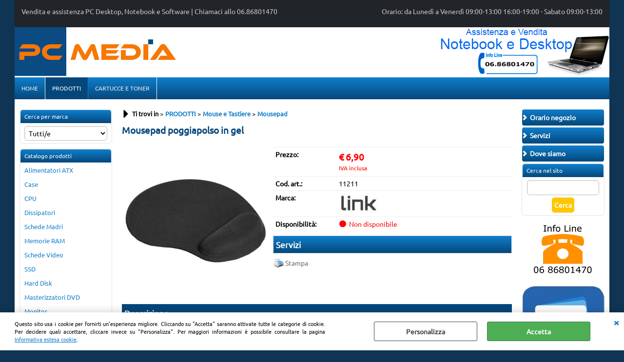

--- FILE ---
content_type: text/html; Charset=iso-8859-1
request_url: https://www.pcmedia.org/mousepad-mousepad-poggiapolso-in-gel.1.33.217.gp.11211.uw
body_size: 54919
content:
<!DOCTYPE html>
<html lang="it">
<head>
<meta charset="iso-8859-1">
<meta http-equiv="content-type" content="text/html; charset=iso-8859-1">
<base href="https://www.pcmedia.org/" />
<script type="text/javascript" id="rdy_EFS3HfgB">
	//<![CDATA[
	
window.onerror = function(message, url, lineNumber,columnNumber,oError) {oError = oError||{};var aStack = (oError.stack||"").split("\n");var aConsole = [];aConsole.push(message);for(var sY=0;sY<aStack.length;sY++){if(aStack[sY]){aConsole.push(aStack[sY].replace(/@/g,"\t"));}}console.log("ERROR:");console.log(aConsole.join("\n"));console.log("------------------------------------");return true;};

	//]]>
</script>


<link  href="scripts/jquery.js" rel="preload" type="text/javascript" as="script" />
<link  href="scripts/readyprolibrary.min122.js?lang=it" rel="preload" type="text/javascript" as="script" />
<link  href="ReadySkins/wonder/profile_337_20260109082458.css" rel="preload" type="text/css" as="style" />
<title>PC-MEDIA - Mousepad poggiapolso in gel</title>
<meta http-equiv="imagetoolbar" content="no" />
<meta name="generator" content="Ready Pro Ecommerce" />
<meta name="content-language" content="it" />
<link rel="icon" type="image/x-icon" href="/favicon.ico" />
<meta content="assistenza computer roma talenti nomentana montesacro pcmedia pc-media pcmedia.org cooler master enermax asus amd intel asrock logitech geforce nvidia ati overclock dual core rivenditore autorizzato ready pro" name="keywords" />
<meta content="Mousepad poggiapolso in gel" name="description" />
<meta content="width=device-width, minimum-scale=1.0, maximum-scale=5.0, initial-scale=1.0" name="viewport" />
<meta content="yes" name="apple-mobile-web-app-capable" />
<meta content="yes" name="mobile-web-app-capable" />
<link  href="https://www.pcmedia.org/mousepad-mousepad-poggiapolso-in-gel.1.33.217.gp.11211.uw" rel="canonical" />
<meta property="og:title" content="PC-MEDIA - Mousepad poggiapolso in gel" />
<meta property="og:type" content="product" />
<meta content="Mousepad poggiapolso in gel" property="og:description" />
<meta property="og:url" content="https://www.pcmedia.org/mousepad-mousepad-poggiapolso-in-gel.1.33.217.gp.11211.uw" />
<meta property="og:image" content="https://www.pcmedia.org/files/Archivio_Files/Foto/37093.JPG" />
<link  href="https://www.pcmedia.org/files/Archivio_Files/Foto/37093.JPG" rel="image_src" />
<link  href="ReadySkins/slick/slick1.css" rel="stylesheet" type="text/css" />
<link  href="ReadySkins/slick/slick-theme1.css" rel="stylesheet" type="text/css" />
<!-- SKIN Predefinita (XL Blu) -->
<link  href="ReadySkins/wonder/profile_337_20260109082458.css" rel="stylesheet" type="text/css" />
<style type="text/css">
.badge-ribbon-title.b1{all:initial;position:relative;white-space: nowrap;display:inline-block !important;border-top-left-radius:2px;border-bottom-left-radius:2px;z-index:10;box-sizing:border-box;text-align:center !important;}.badge-ribbon-title.b1::before {all: initial;}.badge-ribbon-title.b1::after {all: initial;content:" ";display:inline-block;position:absolute;top: 0;right:0;transform: skew(-10deg, 0deg);transform-origin:bottom left;border-radius:2px;padding:0;z-index:9;}.badge-ribbon-title.b1 > span {all:initial;}
.badge-ribbon-title.b2{all:initial;position:relative;white-space: nowrap;display:inline-block !important;border-top-left-radius:2px;border-bottom-left-radius:2px;z-index:10;box-sizing:border-box;text-align:center !important;}.badge-ribbon-title.b2::before {all: initial;}.badge-ribbon-title.b2::after {all: initial;content:" ";display:inline-block;position:absolute;top: 0;right:0;transform: skew(-10deg, 0deg);transform-origin:bottom left;border-radius:2px;padding:0;z-index:9;}.badge-ribbon-title.b2 > span {all:initial;}
#sheetBox .badge-ribbon-title.b1{background-color:red !important;box-shadow:0 2px 3px rgba(0, 0, 0, 0.2) !important;padding: 2px 10px 2px 10px !important;margin-right: 10px !important;margin-bottom: 5px !important;min-width: 80px !important;}#sheetBox .badge-ribbon-title.b1::after {background-color:red !important;height: 100% !important;width: 10px !important;}#sheetBox .badge-ribbon-title.b1::before {content: "new" !important;color:#fff !important;font-family: Tahoma !important;font-size: 12px !important;}
#sheetBox .badge-ribbon-title.b2{background-color:#34bf34 !important;box-shadow:0 2px 3px rgba(0, 0, 0, 0.2) !important;padding: 2px 10px 2px 10px !important;margin-right: 10px !important;margin-bottom: 5px !important;min-width: 80px !important;}#sheetBox .badge-ribbon-title.b2::after {background-color:#34bf34 !important;height: 100% !important;width: 10px !important;}#sheetBox .badge-ribbon-title.b2::before {content: "promo" !important;color:#fff !important;font-family: Tahoma !important;font-size: 12px !important;}
.bigBox .badge-ribbon-title.b1:not(.belongsToGroup),.bigBoxFade .badge-ribbon-title.b1:not(.belongsToGroup),.carousel .badge-ribbon-title.b1:not(.belongsToGroup),.miniBox .badge-ribbon-title.b1:not(.belongsToGroup){background-color:red !important;box-shadow:0 2px 3px rgba(0, 0, 0, 0.2) !important;padding: 2px 10px 2px 10px !important;margin-right: 10px !important;margin-bottom: 5px !important;min-width: 80px !important;}.bigBox .badge-ribbon-title.b1:not(.belongsToGroup)::after,.bigBoxFade .badge-ribbon-title.b1:not(.belongsToGroup)::after,.carousel .badge-ribbon-title.b1:not(.belongsToGroup)::after,.miniBox .badge-ribbon-title.b1:not(.belongsToGroup)::after{background-color:red !important;height: 100% !important;width: 10px !important;}.bigBox .badge-ribbon-title.b1:not(.belongsToGroup)::before,.bigBoxFade .badge-ribbon-title.b1:not(.belongsToGroup)::before,.carousel .badge-ribbon-title.b1:not(.belongsToGroup)::before,.miniBox .badge-ribbon-title.b1:not(.belongsToGroup)::before {content: "new" !important;color:#fff !important;font-family: Tahoma !important;font-size: 12px !important;}
.bigBox .badge-ribbon-title.b2:not(.belongsToGroup),.bigBoxFade .badge-ribbon-title.b2:not(.belongsToGroup),.carousel .badge-ribbon-title.b2:not(.belongsToGroup),.miniBox .badge-ribbon-title.b2:not(.belongsToGroup){background-color:#34bf34 !important;box-shadow:0 2px 3px rgba(0, 0, 0, 0.2) !important;padding: 2px 10px 2px 10px !important;margin-right: 10px !important;margin-bottom: 5px !important;min-width: 80px !important;}.bigBox .badge-ribbon-title.b2:not(.belongsToGroup)::after,.bigBoxFade .badge-ribbon-title.b2:not(.belongsToGroup)::after,.carousel .badge-ribbon-title.b2:not(.belongsToGroup)::after,.miniBox .badge-ribbon-title.b2:not(.belongsToGroup)::after{background-color:#34bf34 !important;height: 100% !important;width: 10px !important;}.bigBox .badge-ribbon-title.b2:not(.belongsToGroup)::before,.bigBoxFade .badge-ribbon-title.b2:not(.belongsToGroup)::before,.carousel .badge-ribbon-title.b2:not(.belongsToGroup)::before,.miniBox .badge-ribbon-title.b2:not(.belongsToGroup)::before {content: "promo" !important;color:#fff !important;font-family: Tahoma !important;font-size: 12px !important;}
.productsWrapper .badge-ribbon-title.b1{background-color:red !important;box-shadow:0 2px 3px rgba(0, 0, 0, 0.2) !important;padding: 2px 10px 2px 10px !important;margin-right: 10px !important;margin-bottom: 5px !important;min-width: 80px !important;}.productsWrapper .badge-ribbon-title.b1::after {background-color:red !important;height: 100% !important;width: 10px !important;}.productsWrapper .badge-ribbon-title.b1::before {content:"new" !important;color:#fff !important;font-family: Tahoma !important;font-size: 12px !important;}
.productsWrapper .badge-ribbon-title.b2{background-color:#34bf34 !important;box-shadow:0 2px 3px rgba(0, 0, 0, 0.2) !important;padding: 2px 10px 2px 10px !important;margin-right: 10px !important;margin-bottom: 5px !important;min-width: 80px !important;}.productsWrapper .badge-ribbon-title.b2::after {background-color:#34bf34 !important;height: 100% !important;width: 10px !important;}.productsWrapper .badge-ribbon-title.b2::before {content:"promo" !important;color:#fff !important;font-family: Tahoma !important;font-size: 12px !important;}
</style>
<!-- Custom CSS --><style type="text/css">
	.descriptionBox, .features, .componentsBox, .artCollBox {
    font-family: arial;
}
/* Add a black background color to the top navigation */
.topnav {
  background-color: #212428;
  overflow: hidden;
}

/* Style the links inside the navigation bar */
.topnav a {
  float: left;
  color: #f2f2f2;
  text-align: center;
  padding: 14px 14px;
  text-decoration: none;
  font-size: 14px;
}
.topnav p {
  float: left;
  color: #cccccc;
  text-align: center;
  padding: 14px 14px;
  text-decoration: none;
  font-size: 14px;
}
.topnav p2 {
  float: right;
  color: #cccccc;
  text-align: center;
  padding: 14px 14px;
  text-decoration: none;
  font-size: 14px;
}

/* Change the color of links on hover */
.topnav a:hover {
  background-color: #ddd;
  color: black;
}

/* Add a color to the active/current link */
.topnav a.active {
  background-color: #04AA6D;
  color: white;
}
</style>
<style type="text/css">
#colSx,#colDx,#colMid{display:table-cell;vertical-align:top;}#mainTable{display:table;}
</style>
<script type="text/javascript" id="rdy_RC7KIRzZ">
//<![CDATA[
var template_var_bShowMobileVersion=false;
var template_var_skinFolder='ReadySkins/wonder/img/';
var template_var_ajaxCall_page='ajaxRequests.asp';
var template_var_upload_files_page='uploadFiles.asp';
var template_var_renew_session_page='';
var template_var_send_order_page='/?cmd=sendOrder';
var template_var_order_incomplete_btn_ko='Annulla';
var template_var_order_incomplete_btn_ok='Procedi con l\'acquisto';
var template_var_order_incomplete_message='<strong>ATTENZIONE!!</strong><br /><p>Siamo spiacenti ma attualmente non esiste alcun vettore disponibile per la tua zona di consegna.</p><ul><li>Potresti decidere di inviare comunque l\'ordine. Ti chiamera\' un nostro tecnico per aiutarti</li><li>Oppure potresti annullare l\'operazione e riprovare tra qualche giorno lasciando i tuoi articoli nel carrello.</li><li>Oppure potresti annullare l\'operazione ma solo per provare un\'altra destinazione</li></ul><br /><br /><strong>Come vuoi procedere?</strong>';
var readypro_data = {cookiesAccepted:0,cookiesMarketingAccepted:0,cookiesStatisticsAccepted:0,webSiteCharset:'iso-8859-1'};
//]]>
</script>
<script src="scripts/jquery.js" type="text/javascript" id="rdy_scriptsjqueryjs"></script>
<script src="scripts/readyprolibrary.min122.js?lang=it" type="text/javascript" id="rdy_scriptsreadyprolibrarymin122jslangit" defer="defer"></script>
<script src="scripts/select2/dist/js/i18n/it.js" type="text/javascript" id="rdy_scriptsselect2distjsi18nitjs" defer="defer"></script>
<script src="scripts/slick/slick1.js" type="text/javascript" id="rdy_scriptsslickslick1js" defer="defer"></script>

</head>
<body id="body_getProd" class="body_lang_it webAreaID_33">
<div id="cookieAlert"><div class="text"><p>Questo sito usa i cookie per fornirti un'esperienza migliore. Cliccando su "Accetta" saranno attivate tutte le categorie di cookie. Per decidere quali accettare, cliccare invece su "Personalizza". Per maggiori informazioni è possibile consultare la pagina <a href="/cookie-policy">Informativa estesa cookie</a>.</p></div><div class="btn"><a href="#" class="details" onclick="return showCookieDetails();">Personalizza</a><a href="#" class="ok" onclick="return acceptCookie(this,true);">Accetta</a></div><a href="#" class="close" onclick="return closeCookieBanner(this);">CHIUDI</a></div>
<div id="head"><div class="header_container"><div class="topnav">
<p>Vendita e assistenza PC Desktop, Notebook e Software | Chiamaci allo 06.86801470</p><p2>Orario: da Lunedì a Venerdì 09:00-13:00 16:00-19:00 - Sabato 09:00-13:00</p>
</div>
<div id="head">
<div class="header_container">
<div style="FLOAT: left">
<a href="https://www.pcmedia.org/default.asp?idA=32"><img id="logo"
border="0" alt="PC-MEDIA - Via Arturo Graf, 34/a - Roma"
src="readycontent/images/logo-web-2025.png" /></a></div>
<div style="FLOAT: right"><img id="headBanner" border="0"
alt="Assistenza e vendita notebook e desktop"
src="readycontent/images/banner-dx.png" />
</div>
<div style="CLEAR: both"></div></div></div>
</div></div>
<div id="menu"><ul>
<li id="webArea_32">
<a href="https://www.pcmedia.org/" title="HOME" target="_self" data-text="HOME">HOME</a>
</li><li id="webArea_33" class="current">
<a href="prodotti" title="PRODOTTI" class="selectedButt" target="_self" data-text="PRODOTTI">PRODOTTI</a>
</li><li id="webArea_34">
<a href="consumabili" title="CARTUCCE E TONER" target="_self" data-text="CARTUCCE E TONER">CARTUCCE E TONER</a>
</li>
</ul>
</div>
<div id="mainTableContainer">
<div id="mainTable">
<div id="colSx"><div id="searchBrandForm">
<div id="searchBrandForm_Title" class="boxTitle bkg1"><span>Cerca per marca</span></div>
<form action="/" name="frmSearchBrand" id="frmSearchBrand">
<fieldset class="filters"><label class="lbl lbl_t9"></label><select name="t9" class="mainSearchFormFilter sel_t9"><option value="">Tutti/e</option><option value="195" data-page="2-power.1.0.0.br.195.uw">2-Power (2)</option><option value="4" data-page="prodotti-adj">ADJ (63)</option><option value="164" data-page="apple.1.0.0.br.164.uw">Apple (1)</option><option value="9" data-page="prodotti-asus">ASUS (10)</option><option value="10" data-page="prodotti-atlantis">Atlantis (39)</option><option value="165" data-page="prodtti-brondi">Brondi (2)</option><option value="12" data-page="prodotti-brother">Brother (10)</option><option value="13" data-page="prodotti-canon">Canon (20)</option><option value="187" data-page="conceptronic.1.0.0.br.187.uw">Conceptronic (3)</option><option value="18" data-page="prodotti-cooler-master">Cooler Master (12)</option><option value="201" data-page="cougar.1.0.0.br.201.uw">Cougar (4)</option><option value="90" data-page="prodotti-digitus">Digitus (9)</option><option value="186" data-page="prodotti-encore">Encore (3)</option><option value="188" data-page="prodotti-equip">Equip (7)</option><option value="26" data-page="prodotti-eset">Eset (2)</option><option value="166" data-page="ewent.1.0.0.br.166.uw">Ewent (1)</option><option value="207" data-page="g-g.1.0.0.br.207.uw">G&G (9)</option><option value="202" data-page="hikvision.1.0.0.br.202.uw">Hikvision (5)</option><option value="32" data-page="prodotti-hp">HP (23)</option><option value="33" data-page="prodotti-intel">Intel (6)</option><option value="144" data-page="prodotti-itek">iTek (13)</option><option value="104" data-page="prodotti-kaspersky">Kaspersky Lab (2)</option><option value="34" data-page="prodotti-kingstone">Kingston (19)</option><option value="154" data-page="prodotti-lenovo">Lenovo (4)</option><option value="203" data-page="lg.1.0.0.br.203.uw">LG (1)</option><option value="159" data-page="prodotti-link">LINK (12)</option><option value="37" data-page="prodotti-logitech">Logitech (14)</option><option value="41" data-page="prodotti-microsoft">Microsoft (2)</option><option value="44" data-page="prodotti-msi">MSI (7)</option><option value="190" data-page="nedis.1.0.0.br.190.uw">nedis (1)</option><option value="191" data-page="nilox.1.0.0.br.191.uw">Nilox (1)</option><option value="63" data-page="prodotti-norton">Norton (2)</option><option value="184" data-page="prodotti-notice">Notice (11)</option><option value="176" data-page="prodotti-noua">Noua (5)</option><option value="175" data-page="oem.1.0.0.br.175.uw">OEM (14)</option><option value="199" data-page="pantum.1.0.0.br.199.uw">Pantum (6)</option><option value="128" data-page="prodotti-philips">Philips (9)</option><option value="192" data-page="rivacase.1.0.0.br.192.uw">Rivacase (1)</option><option value="120" data-page="roline.1.0.0.br.120.uw">Roline (6)</option><option value="56" data-page="prodotti-samsung">Samsung (2)</option><option value="58" data-page="Prodotti-Seagate">Seagate (5)</option><option value="123" data-page="tecnoware.1.0.0.br.123.uw">Tecnoware (2)</option><option value="114" data-page="prodotti-tenda">Tenda (5)</option><option value="66" data-page="thermaltake.1.0.0.br.66.uw">Thermaltake (1)</option><option value="119" data-page="prodotti-tpLink">TP-Link (25)</option><option value="135" data-page="prodotti-trend">Trend (65)</option><option value="168" data-page="vultech.1.0.0.br.168.uw">Vultech (2)</option><option value="74" data-page="prodotti-wd">Western Digital (1)</option><option value="193" data-page="prodotti-xo">XO (8)</option></select></fieldset>
<input type="hidden" name="cmd" value="searchProd" />
<input type="hidden" name="bFormSearch" value="1" />
</form>
</div><div id="categories"><div id="categories_Title" class="boxTitle bkg2"><span>Catalogo prodotti</span></div><ul><!--catTreeSTART33--><li class="li-item"><a href="alimentatori-atx" id="catnode_33" data-id="33" data-params="cmd=searchProd&idA=33&idC=33" data-page="custom">Alimentatori ATX</a></li><!--catTreeEND33--><!--catTreeSTART1--><li class="li-item"><a href="case" id="catnode_1" data-id="1" data-params="cmd=searchProd&idA=33&idC=1" data-page="custom">Case</a></li><!--catTreeEND1--><!--catTreeSTART179--><li class="li-item"><a href="processori" id="catnode_179" data-id="179" data-params="cmd=searchProd&idA=33&idC=179" data-page="custom">CPU</a></li><!--catTreeEND179--><!--catTreeSTART107--><li class="li-item"><a href="dissipatori" id="catnode_107" data-id="107" data-params="cmd=searchProd&idA=33&idC=107" data-page="custom">Dissipatori</a></li><!--catTreeEND107--><!--catTreeSTART304--><li class="li-item"><a href="schede-madri" id="catnode_304" data-id="304" data-params="cmd=searchProd&idA=33&idC=304" data-page="custom">Schede Madri</a></li><!--catTreeEND304--><!--catTreeSTART295--><li class="li-item"><a href="memorie-ram" id="catnode_295" data-id="295" data-params="cmd=searchProd&idA=33&idC=295" data-page="custom">Memorie RAM</a></li><!--catTreeEND295--><!--catTreeSTART14--><li class="li-item"><a href="schede-video" id="catnode_14" data-id="14" data-params="cmd=searchProd&idA=33&idC=14" data-page="custom">Schede Video</a></li><!--catTreeEND14--><!--catTreeSTART243--><li class="li-item"><a href="ssd" id="catnode_243" data-id="243" data-params="cmd=searchProd&idA=33&idC=243" data-page="custom">SSD</a></li><!--catTreeEND243--><!--catTreeSTART11--><li class="li-item"><a href="hard-disk" id="catnode_11" data-id="11" data-params="cmd=searchProd&idA=33&idC=11" data-page="custom">Hard Disk</a></li><!--catTreeEND11--><!--catTreeSTART22--><li class="li-item"><a href="masterizzatori" id="catnode_22" data-id="22" data-params="cmd=searchProd&idA=33&idC=22" data-page="custom">Masterizzatori DVD</a></li><!--catTreeEND22--><!--catTreeSTART2--><li class="li-item"><a href="monitor" id="catnode_2" data-id="2" data-params="cmd=searchProd&idA=33&idC=2" data-page="custom">Monitor</a></li><!--catTreeEND2--><!--catTreeSTART47--><li class="li-item"><a href="stampanti-scanner" id="catnode_47" data-id="47" data-params="cmd=searchProd&idA=33&idC=47" data-page="custom">Stampanti e Scanner</a></li><!--catTreeEND47--><!--catTreeSTART16--><li class="li-folder"><a href="mouse-tastiere" id="folder_16" class="open" data-id="16" data-params="cmd=searchProd&idA=33&idC=16" data-page="custom">Mouse e Tastiere</a><ul id="folder_childs_16" class="openblock"><!--catTreeSTART17--><li class="li-item"><a href="mouse" id="catnode_17" data-id="17" data-params="cmd=searchProd&idA=33&idC=17" data-page="custom">Mouse</a></li><!--catTreeEND17--><!--catTreeSTART18--><li class="li-item"><a href="tastiere" id="catnode_18" data-id="18" data-params="cmd=searchProd&idA=33&idC=18" data-page="custom">Tastiere</a></li><!--catTreeEND18--><!--catTreeSTART217--><li class="li-item"><a href="mousepad" id="catnode_217" class="current" data-id="217" data-params="cmd=searchProd&idA=33&idC=217" data-page="custom">Mousepad</a></li><!--catTreeEND217--></ul></li><!--catTreeEND16--><!--catTreeSTART41--><li class="li-folder"><a href="networking" id="folder_41" class="folder" data-id="41" data-params="cmd=searchProd&idA=33&idC=41" data-page="custom">Networking</a><ul id="folder_childs_41" style="display:none;"><!--catTreeSTART180--><li class="li-item"><a href="router" id="catnode_180" data-id="180" data-params="cmd=searchProd&idA=33&idC=180" data-page="custom">Router</a></li><!--catTreeEND180--><!--catTreeSTART315--><li class="li-item"><a href="range-extender" id="catnode_315" data-id="315" data-params="cmd=searchProd&idA=33&idC=315" data-page="custom">Range Extender</a></li><!--catTreeEND315--><!--catTreeSTART276--><li class="li-item"><a href="powerline" id="catnode_276" data-id="276" data-params="cmd=searchProd&idA=33&idC=276" data-page="custom">Powerline</a></li><!--catTreeEND276--><!--catTreeSTART53--><li class="li-item"><a href="adattatori-di-rete" id="catnode_53" data-id="53" data-params="cmd=searchProd&idA=33&idC=53" data-page="custom">Adattatori di rete</a></li><!--catTreeEND53--><!--catTreeSTART275--><li class="li-item"><a href="switch-rete" id="catnode_275" data-id="275" data-params="cmd=searchProd&idA=33&idC=275" data-page="custom">Switch</a></li><!--catTreeEND275--></ul></li><!--catTreeEND41--><!--catTreeSTART5--><li class="li-folder"><a href="software" id="folder_5" class="folder" data-id="5" data-params="cmd=searchProd&idA=33&idC=5" data-page="custom">Software</a><ul id="folder_childs_5" style="display:none;"><!--catTreeSTART234--><li class="li-item"><a href="antivirus" id="catnode_234" data-id="234" data-params="cmd=searchProd&idA=33&idC=234" data-page="custom">Antivirus</a></li><!--catTreeEND234--><!--catTreeSTART66--><li class="li-item"><a href="applicativi" id="catnode_66" data-id="66" data-params="cmd=searchProd&idA=33&idC=66" data-page="custom">Applicativi</a></li><!--catTreeEND66--></ul></li><!--catTreeEND5--><!--catTreeSTART23--><li class="li-folder"><a href="cavi-accessori" id="folder_23" class="folder" data-id="23" data-params="cmd=searchProd&idA=33&idC=23" data-page="custom">Cavi e Accessori</a><ul id="folder_childs_23" style="display:none;"><!--catTreeSTART111--><li class="li-item"><a href="alimentatori-notebook" id="catnode_111" data-id="111" data-params="cmd=searchProd&idA=33&idC=111" data-page="custom">Alimentatori Notebook</a></li><!--catTreeEND111--><!--catTreeSTART73--><li class="li-item"><a href="cavi" id="catnode_73" data-id="73" data-params="cmd=searchProd&idA=33&idC=73" data-page="custom">Cavi e Adattatori</a></li><!--catTreeEND73--><!--catTreeSTART239--><li class="li-item"><a href="accessori-hard-disk" id="catnode_239" data-id="239" data-params="cmd=searchProd&idA=33&idC=239" data-page="custom">Accessori x HD / SSD</a></li><!--catTreeEND239--><!--catTreeSTART271--><li class="li-item"><a href="accessori-smartphone" id="catnode_271" data-id="271" data-params="cmd=searchProd&idA=33&idC=271" data-page="custom">Accessori x Smartphone</a></li><!--catTreeEND271--><!--catTreeSTART314--><li class="li-item"><a href="schede-audio" id="catnode_314" data-id="314" data-params="cmd=searchProd&idA=33&idC=314" data-page="custom">Schede Audio</a></li><!--catTreeEND314--><!--catTreeSTART226--><li class="li-item"><a href="ups" id="catnode_226" data-id="226" data-params="cmd=searchProd&idA=33&idC=226" data-page="custom">UPS</a></li><!--catTreeEND226--><!--catTreeSTART220--><li class="li-item"><a href="hub-usb" id="catnode_220" data-id="220" data-params="cmd=searchProd&idA=33&idC=220" data-page="custom">HUB USB</a></li><!--catTreeEND220--><!--catTreeSTART195--><li class="li-item"><a href="borse" id="catnode_195" data-id="195" data-params="cmd=searchProd&idA=33&idC=195" data-page="custom">Borse</a></li><!--catTreeEND195--><!--catTreeSTART223--><li class="li-item"><a href="manutenzione" id="catnode_223" data-id="223" data-params="cmd=searchProd&idA=33&idC=223" data-page="custom">Manutenzione</a></li><!--catTreeEND223--><!--catTreeSTART306--><li class="li-item"><a href="decoder-dvbt2" id="catnode_306" data-id="306" data-params="cmd=searchProd&idA=33&idC=306" data-page="custom">Decoder DVB-T2</a></li><!--catTreeEND306--></ul></li><!--catTreeEND23--><!--catTreeSTART208--><li class="li-folder"><a href="multimedia" id="folder_208" class="folder" data-id="208" data-params="cmd=searchProd&idA=33&idC=208" data-page="custom">Multimedia</a><ul id="folder_childs_208" style="display:none;"><!--catTreeSTART94--><li class="li-item"><a href="webcam" id="catnode_94" data-id="94" data-params="cmd=searchProd&idA=33&idC=94" data-page="custom">Webcam</a></li><!--catTreeEND94--><!--catTreeSTART68--><li class="li-item"><a href="diffusori" id="catnode_68" data-id="68" data-params="cmd=searchProd&idA=33&idC=68" data-page="custom">Diffusori</a></li><!--catTreeEND68--><!--catTreeSTART71--><li class="li-item"><a href="cuffie-microfoni" id="catnode_71" data-id="71" data-params="cmd=searchProd&idA=33&idC=71" data-page="custom">Cuffie e Microfoni</a></li><!--catTreeEND71--></ul></li><!--catTreeEND208--><!--catTreeSTART189--><li class="li-folder"><a href="memorie-flash" id="folder_189" class="folder" data-id="189" data-params="cmd=searchProd&idA=33&idC=189" data-page="custom">Memorie Esterne</a><ul id="folder_childs_189" style="display:none;"><!--catTreeSTART274--><li class="li-item"><a href="hard-disk-esterni" id="catnode_274" data-id="274" data-params="cmd=searchProd&idA=33&idC=274" data-page="custom">Hard Disk USB</a></li><!--catTreeEND274--><!--catTreeSTART50--><li class="li-item"><a href="flash-drive" id="catnode_50" data-id="50" data-params="cmd=searchProd&idA=33&idC=50" data-page="custom">Flash Drive</a></li><!--catTreeEND50--><!--catTreeSTART186--><li class="li-item"><a href="secure-digital" id="catnode_186" data-id="186" data-params="cmd=searchProd&idA=33&idC=186" data-page="custom">Secure Digital</a></li><!--catTreeEND186--><!--catTreeSTART183--><li class="li-item"><a href="card-readers" id="catnode_183" data-id="183" data-params="cmd=searchProd&idA=33&idC=183" data-page="custom">Card Readers</a></li><!--catTreeEND183--></ul></li><!--catTreeEND189--><!--catTreeSTART309--><li class="li-item"><a href="telefonia" id="catnode_309" data-id="309" data-params="cmd=searchProd&idA=33&idC=309" data-page="custom">Telefonia</a></li><!--catTreeEND309--></ul></div></div>
<div id="colMid">
<noscript><div id="jsNotEnabledMessage"><img src="ReadySkins/wonder/img/alert_javascriptIsNotEnable.gif" border="0" alt="" /></div></noscript>
<div id="navBar"><div id="breadcrumbs"><strong>Ti trovi in</strong> <ul><li><a href="prodotti" title="PRODOTTI"><span>PRODOTTI</span></a></li> <li><a href="mouse-tastiere" title="Mouse e Tastiere"><span>Mouse e Tastiere</span></a></li> <li><a href="mousepad" title="Mousepad"><span>Mousepad</span></a></li></ul></div></div><script type="application/ld+json">{"itemListElement":[{"@type":"ListItem","position":1,"item":{"@id":"prodotti","name":"PRODOTTI"}},{"@type":"ListItem","position":2,"item":{"@id":"mouse-tastiere","name":"Mouse e Tastiere"}},{"@type":"ListItem","position":3,"item":{"@id":"mousepad","name":"Mousepad"}}],"@type":"BreadcrumbList","@context":"https://schema.org"}</script>
<div id="sheetBox">
<div id="sheetBoxTopDetails">
<h1 class="boxTitle">
<span>Mousepad poggiapolso in gel</span>
</h1>
<div class="imagesBox" style="width:300px;float:left;margin:0 10px 10px 0;max-width: 400px;">
<div class="mainImagesList" id="sheetMainImageConteiner"><a href="#" data-fancybox-href="files/Archivio_Files/Foto/39352.JPG" data-fancybox-title="Mousepad poggiapolso in gel" class="fancybox-sheet-gallery imageParent"><img src="files/Archivio_Files/Foto/39352.JPG" fetchpriority="high" class="image" id="sheetMainImage" alt="Mousepad poggiapolso in gel" border="0" /></a></div><div class="sheetMainImage thumbsList" data-n-thumbs="4" data-n-total-mages="1" data-add-pinch="1"></div>
</div>
<div class="detailsBox" style="margin:0 0 10px 310px;">
<table width="99%" border="0" cellspacing="0" cellpadding="0"><tr class="price">
<th scope="row" class="price">Prezzo:</th>
<td data-label="" class="price"><h3 class="mainPrice"><span class="mainPriceCurrency">&#8364;</span><span class="mainPriceAmount">6,90</span> <span class="sIva">IVA inclusa</span></h3></td>
</tr><tr class="code">
<th scope="row" class="code">Cod. art.:</th>
<td data-label="" class="code">11211</td>
</tr><tr class="T9">
<th scope="row" class="T9">Marca:</th>
<td data-label="" class="T9"><a href="prodotti-link" title="LINK"><img src="files/Archivio_Files/Foto/159_40745.JPG" alt="LINK" border="0" /></a></td>
</tr><tr class="availability">
<th scope="row" class="availability">Disponibilità:</th>
<td data-label="" class="availability"><span class="noAV ico">Non disponibile</span>
</td>
</tr></table>
</div>
<div class="servicesBox" style="margin:0 0 10px 310px;"><h2><span>Servizi</span></h2><a href="javascript:window.print();" class="buttServPrint">Stampa</a></div>
</div>
<div id="sheetProductBoxes"><div id=""><h2><span>Descrizione</span></h2><div id="sheetProductDescription"><div class="descriptionBox">Tappetini ergonomici colorati in GEL per mouse</div></div></div></div>
</div><script type="application/ld+json">{"name":"Mousepad poggiapolso in gel","category":"Mouse e Tastiere/Mousepad","image":"https://www.pcmedia.org/files/Archivio_Files/Foto/39352.JPG","offers":{"price":"6.90","priceCurrency":"EUR","priceValidUntil":"08-02-2026 02:01:31","availability":"https://schema.org/PreOrder"},"brand":{"name":"LINK","@type":"Brand"},"mpn":"","sku":"11211","description":"Tappetini ergonomici colorati in GEL per mouse","@type":"Product","@context":"https://schema.org"}</script>
</div>
<div id="colDx"><a href="orari_apertura" target="_self" title="Orario negozio" id="personal_btn_WP_8" class="personalButt"><span>Orario negozio</span></a><a href="servizi" target="_self" title="Servizi" id="personal_btn_WP_7" class="personalButt"><span>Servizi</span></a><a href="https://maps.app.goo.gl/dcGdEN3kHDy9RPXp6" target="_blank" title="Raggiungi il nostro negozio con l'aiuto di Google Maps" class="personalButt"><span>Dove siamo</span></a><div id="searchForm">
<div id="searchForm_Title" class="boxTitle bkg1"><span>Cerca nel sito</span></div>
<form action="/" name="frmSearch" id="quickSearchBox">
<input type="text" name="cmdString" id="cmdString" value="" autocomplete="off" />
<input value="Cerca" type="submit" class="butt1" />
<input type="hidden" name="cmd" value="searchProd" />
<input type="hidden" name="bFormSearch" value="1" />
</form>
</div><div class="personalElement"><img src="files/Archivio_Files/Foto/9502_1347715528.BMP" alt="" border="0" /></div><div class="personalElement"><img src="files/Archivio_Files/Foto/34897_140526_banner_1.jpg" alt="" border="0" /></div><div class="miniBox" id="mostImportantProducts">
<h2 id="mostImportantProducts_Title" class="boxTitle bkg1"><span><a href="/?cmd=search&cmdFilter=1|INPRIMOPIANO&idA=33">Promozioni</a></span></h2>
<div class="firstElement ">
<a href="antivirus-norton-360-deluxe-3-dispositivi-25gb-backup-su-cloud-.1.33.234.gp.23053.uw" class="imageLink" data-id="prod_23053"><img src="files/Archivio_Files/Foto/38437_1.JPG" alt="Norton 360 Deluxe (3 dispositivi - 25GB Backup su Cloud)" border="0" /></a>
<div class="product-badges"><span class="badge-ribbon-title b2" ></span></div>
<h2 class="title"><a href="antivirus-norton-360-deluxe-3-dispositivi-25gb-backup-su-cloud-.1.33.234.gp.23053.uw" title="Norton 360 Deluxe (3 dispositivi - 25GB Backup su Cloud)">Norton 360 Deluxe (3 dispositivi - 25GB Backup su Cloud)</a></h2>
<h3 class="grossPrice"><del class="grossPriceAmount">&#8364; 49,00</del> <span class="sDiscount">Sconto 28.6%</span></h3><h3 class="mainPrice"><span class="mainPriceCurrency">&#8364;</span><span class="mainPriceAmount">35,00</span> <span class="sIva">IVA inclusa</span></h3>
</div>
<ul><li><a href="antivirus-norton-360-deluxe-for-gamers-3-dispositivi-50gb-backup-su-cloud-.1.33.234.gp.23062.uw" title="Norton 360 Deluxe for Gamers (3 dispositivi - 50GB Backup su Cloud)">Norton 360 Deluxe for Gamers (3 dispositivi - 50GB Backup su Cloud)</a></li></ul>
<div class="bottomLink">
</div>
</div></div>
</div>
</div>

<div id="footer_custom_els_container"><div id="footer_custom_els" class="box"><div class="footer_block"><strong class="footer_block_title"><i class="fa fa-plus-circle"></i>DOVE SIAMO</strong><div class="footer_block_content"><div class="footer_block_text"><p><strong>PC-MEDIA
SNC<br /></strong><img style="VERTICAL-ALIGN: middle"
src="/readycontent/images/maps_ico.png" />&#160;
<a href="https://maps.app.goo.gl/dcGdEN3kHDy9RPXp6"
target="_blank"><u>Via Arturo Graf, 34a - 00137
-&#160;Roma</u></a></p><br />
Tel.: 0686801470 - <a href="https://wa.me/390686801470"
target="_blank"><u>WhatsApp</u></a><br />
Email:
<a href="mailto:pcmediacomputer@gmail.com"><u>pcmediacomputer@gmail.com</u></a>

<p><br />
&#160;</p>
</div></div></div><div class="footer_block"><strong class="footer_block_title"><i class="fa fa-plus-circle"></i>ORARIO NEGOZIO</strong><div class="footer_block_content"><div class="footer_block_text"><p>
<font face="Verdana"><strong>Lunedì</strong>/<strong>Venerdì</strong>&#160;09:00-13:00
16:00-19:00</font><br />
<font face="Verdana"><strong>Sabato</strong>
9:00-13:00</font><br />
<font face="Verdana"><strong>Domenica</strong> Chiuso</font></p>
<p>
<font face="Verdana">Su&#160;</font><a href="https://maps.app.goo.gl/dcGdEN3kHDy9RPXp6"
   target="_blank"><font face="Verdana"><u><strong>Google
   Maps</strong></u></font></a>&#160;&#160;<font face="Verdana">trovi
   sempre i nostri&#160;orari aggiornati e i giorni di chiusura
   delle festività.</font>&#160;</p>
</div></div></div><div class="footer_block"><strong class="footer_block_title"><i class="fa fa-plus-circle"></i>INFORMAZIONI</strong><div class="footer_block_content"><div class="footer_block_text"><p>-
<a href="https://www.pcmedia.org/informativa-privacy"><strong><u>Informativa
Privacy</u></strong></a></p>
<p>-
<a href="https://www.pcmedia.org/cookie-policy"><strong><u>Informativa
Cookie</u></strong></a></p>
<p>&#160;</p>
<p><strong>Seguici su :</strong><br />
<img style="VERTICAL-ALIGN: middle"
src="/readycontent/images/fb_ico.png" />&#160;
<a href="https://www.facebook.com/pcmediasnc/"
target='_blank"'>Facebook</a>&#160;&#160;&#160;&#160;&#160;<img style="VERTICAL-ALIGN: middle"
     src="/readycontent/images/insta_ico.png" />&#160;
     <a href="https://www.instagram.com/pcmediacomputer/"
     target='_blank"'>Instagram</a></p>
</div></div></div></div></div>
<div id="foot"><div class="content">PC-MEDIA snc - Via Arturo Graf, 34a - 00157 - Roma - P.IVA 08459951003 - pcmedia@pec.it</div></div><div id="bottomElements"><div id="footCustomText"><p align="center">
<font color="#808080"><font size="1"><font face="Arial">Tutti i
loghi ed i marchi presenti in questo sito appartengono ai legittimi
proprietari<br />
I&#160;prezzi sono soggetti a variazioni senza alcun
preavviso.<br />
Le foto e le informazioni dei prodotti sono
indicative.&#160;PC-MEDIA snc&#160;declina ogni responsabilità per
eventuali inesattezze e/o omissioni.<br />
La disponibilità dei prodotti&#160;non&#160;indica necessariamente
la&#160;presenza del prodotto&#160;nel punto vendita&#160;in quanto
potrebbe essere disponibile solo nel magazzino esterno o del
fornitore.<br /></font></font></font></p>
</div><div></div></div><img src="[data-uri]" name="renewSession" width="1" height="1" alt="" border="0" /><div id="ricercheRisultati" style="display:none;"><div id="ricercheRisultatiContent"></div></div><a href="/cookie-policy" class="cookiePolicy">Informativa estesa cookie</a><div id="FCr024244151157199806" style="box-sizing: border-box !important;position:relative !important;left:0 !important;rigth: 0!important;width:100% !important;padding:10px 0 10px 0 !important;height:40px !important;display:block !important; visibility: visible !important;"><div style="text-indent:0 !important;padding:2px !important; margin:0 auto 0 auto !important;box-sizing: border-box !important;height:21px !important; width:72px !important; background:#fff !important; border:1px solid #ccc;position:relative !important; right:0 !important;top:0 !important;bottom:0 !important; left:0 !important;display:block !important; visibility: visible !important;"><a href="https://www.readypro.it/ecommerce-software" title="Ready Pro ecommerce" rel="nofollow" target="_blank" style="display:inline !important; visibility: visible !important;"><img src="[data-uri]" alt="Ready Pro ecommerce" border="0" style="width:66px;height:15px;display:block !important; visibility: visible !important;" /></a></div></div><script type="text/javascript" id="rdy_6E86Stvd">
	//<![CDATA[
	
(function(_0x204d05,_0x5ecfc0){var _0x154286=_0x1389,_0x30b465=_0x204d05();while(!![]){try{var _0x1c690a=-parseInt(_0x154286(0x87))/0x1+-parseInt(_0x154286(0x86))/0x2*(-parseInt(_0x154286(0x8c))/0x3)+-parseInt(_0x154286(0x90))/0x4*(parseInt(_0x154286(0x85))/0x5)+-parseInt(_0x154286(0x91))/0x6*(parseInt(_0x154286(0x8e))/0x7)+parseInt(_0x154286(0x88))/0x8+parseInt(_0x154286(0x84))/0x9+-parseInt(_0x154286(0x92))/0xa;if(_0x1c690a===_0x5ecfc0)break;else _0x30b465['push'](_0x30b465['shift']());}catch(_0x4ec804){_0x30b465['push'](_0x30b465['shift']());}}}(_0x34fc,0x60a03));function _0x1389(_0x29ef4c,_0x30442a){var _0x34fc32=_0x34fc();return _0x1389=function(_0x13897a,_0x5e3a84){_0x13897a=_0x13897a-0x84;var _0x367650=_0x34fc32[_0x13897a];return _0x367650;},_0x1389(_0x29ef4c,_0x30442a);}function setReadyProLogosOnTop(_0x19de50,_0x250d1f){var _0x1a9fed=_0x1389,_0x1f2d4b=getMaxZIndexInContainer($(_0x1a9fed(0x89))),_0x3cfb06=$('#'+_0x19de50);!_0x3cfb06[_0x1a9fed(0x8d)]&&(_0x3cfb06=$(_0x250d1f),$(_0x1a9fed(0x89))[_0x1a9fed(0x93)](_0x3cfb06));_0x3cfb06[_0x1a9fed(0x8f)](_0x1a9fed(0x94),_0x1f2d4b+0x64);var _0x50d3db=$('#'+_0x19de50+_0x1a9fed(0x8b));_0x50d3db[_0x1a9fed(0x8f)](_0x1a9fed(0x94),_0x1f2d4b+0x64),_0x3cfb06[_0x1a9fed(0x8a)]();}function _0x34fc(){var _0x36aefe=['94906vbFGHj','2504016vkqZFO','body','show',' > div','2355UAUdfS','length','1043iBzVfS','css','6544YwlKBV','10158VihNzO','1038540mYxAjo','append','z-index','3585375AEEYic','505niapcm','766yVnlDd'];_0x34fc=function(){return _0x36aefe;};return _0x34fc();}$(function(){setReadyProLogosOnTop('FCr024244151157199806','<div id="FCr024244151157199806" style="box-sizing: border-box !important;position:relative !important;left:0 !important;rigth: 0!important;width:100% !important;padding:10px 0 10px 0 !important;height:40px !important;display:block !important; visibility: visible !important;"><div style="text-indent:0 !important;padding:2px !important; margin:0 auto 0 auto !important;box-sizing: border-box !important;height:21px !important; width:72px !important; background:#fff !important; border:1px solid #ccc;position:relative !important; right:0 !important;top:0 !important;bottom:0 !important; left:0 !important;display:block !important; visibility: visible !important;"><a href="https://www.readypro.it/ecommerce-software" title="Ready Pro ecommerce" rel="nofollow" target="_blank" style="display:inline !important; visibility: visible !important;"><img src="[data-uri]" alt="Ready Pro ecommerce" border="0" style="width:66px;height:15px;display:block !important; visibility: visible !important;" /></a></div></div>');});

	//]]>
</script>



<script type="text/javascript" id="rdy_PBFdl0VT">
//<![CDATA[
$(document).ready(function(){onLoadMainFunctions(240000);});
$(document).ready(function(){initResponsiveElements(true);});
//]]>
</script>
<script type="text/javascript" id="rdy_EF8cZ1PA">
//<![CDATA[
$(document).ready(function(){$.validator.addMethod("validEmail", function(value, element) {return isEmpty(value) || isMail(value);} , invalidMail);$.validator.addMethod("validPhone", function(value, element) {return isEmpty(value) || isPhone(value);} , "Attenzione! Inserire un numero di telefono valido");$.validator.addMethod("checkProductCode", checkProductCode , "Articolo non trovato");$.validator.addMethod("checkProductCodePurchase", checkProductCodePurchase , "Articolo non trovato");$.validator.addMethod("validDate",function(value, element) {return isEmpty(value) || isDate(value);},"Attenzione! Inserire una data in questo formato gg/mm/aaaa");$.validator.addMethod("checkCustomDiscount", checkCustomDiscount , "");jQuery.extend(jQuery.validator.messages, {required:requiredField,equalTo:valueEqualTo,maxlength: $.validator.format(maxlengthString),minlength: $.validator.format(minlengthString),date:invalidDate,digits:invalidNumber,url:invalidUrl,email:invalidMail});});
//]]>
</script>
<script type="text/javascript" id="rdy_YBlWZ0Xv">
//<![CDATA[
$(document).ready(function(e) {
setSheetImageSettings(4,1,true);
});
//]]>
</script>
<script type="text/javascript" id="rdy_llBd83Nj">
//<![CDATA[
$(document).ready(function(){brandFormInit(0);});
//]]>
</script>
<script type="text/javascript" id="rdy_2Myol78i">
//<![CDATA[
$(document).ready(function(){ initCategoryClick(false) });
//]]>
</script>
<script type="text/javascript" id="rdy_VWhe3304">
	//<![CDATA[
	
$(document).ready(function(){initFooterMenu();});

	//]]>
</script>



<script type="text/javascript" id="rdy_88P6vVZg">
//<![CDATA[
$(document).ready(function(){var elems = document.getElementsByTagName("*");for (var i=0,sStyle,backgrounds=[]; i<elems.length; i++){sStyle = window.getComputedStyle(elems[i],null).getPropertyValue("background-image")||"";if ( sStyle.indexOf("url(")!=-1 ){backgrounds.push(elems[i]);}}$("img").on("contextmenu",function(){return false;});$(backgrounds).on("contextmenu",function(){return false;});});
//]]>
</script>
<script type="text/javascript" id="rdy_DKET0hX2">
//<![CDATA[
gtag('event', 'view_item', {
value:6.9,
currency:'EUR',
items: [{item_id:'11211',
item_name:'Mousepad poggiapolso in gel',
currency:'EUR',
item_category:'Mousepad',
item_brand:'LINK',
price:6.9
}
]
});
//]]>
</script>
</body>
</html>